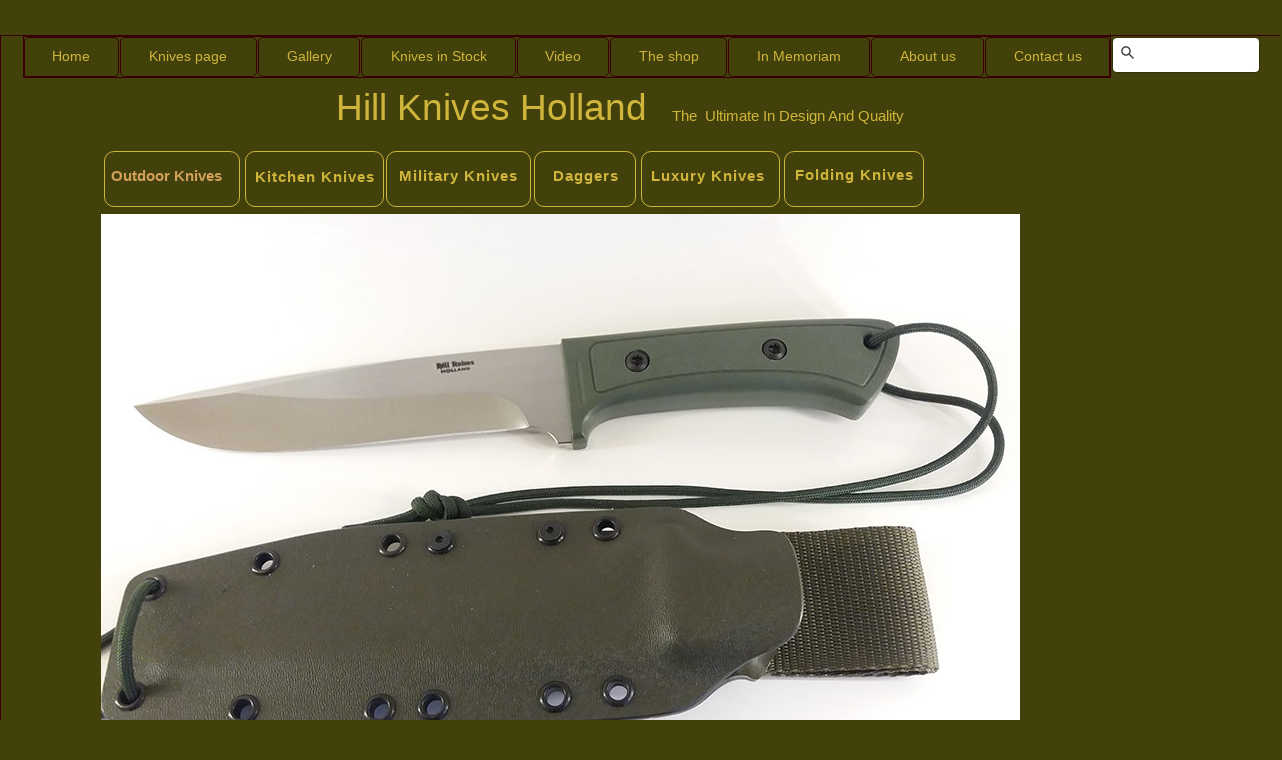

--- FILE ---
content_type: text/html
request_url: https://hillknives.com/9502-1-kp.html
body_size: 3112
content:
<!DOCTYPE html>
<html class="html" lang="nl-NL">
 <head>

  <script type="text/javascript">
   if(typeof Muse == "undefined") window.Muse = {}; window.Muse.assets = {"required":["jquery-1.8.3.min.js", "museutils.js", "jquery.musemenu.js", "jquery.watch.js", "9502-1-kp.css"], "outOfDate":[]};
</script>
  
  <meta http-equiv="Content-type" content="text/html;charset=UTF-8"/>
  <meta name="generator" content="2014.3.2.295"/>
  <title>9502-1-KP&nbsp;&nbsp;&nbsp; Hillknives Holland </title>
  <!-- CSS -->
  <link rel="stylesheet" type="text/css" href="css/site_global.css?3943627918"/>
  <link rel="stylesheet" type="text/css" href="css/master_hoofd.css?3849951075"/>
  <link rel="stylesheet" type="text/css" href="css/master_messen-knoppen.css?387021159"/>
  <link rel="stylesheet" type="text/css" href="css/9502-1-kp.css?19076413" id="pagesheet"/>
  <!-- Other scripts -->
  <script type="text/javascript">
   document.documentElement.className += ' js';
</script>
  <!-- JS includes -->
  <!--[if lt IE 9]>
  <script src="scripts/html5shiv.js?4241844378" type="text/javascript"></script>
  <![endif]-->
    <!--custom head HTML-->
  <meta property="st:image" content="http://www.hillknives.com/images/9510-1%20lengte%20totaal%20300%20mm%20lemmet%20170%20mm%20%e2%82%ac%20375291x218.jpg">
 </head>
 <body>

  <div class="clearfix" id="page"><!-- column -->
   <div class="clearfix colelem" id="pmenuu13498"><!-- group -->
    <nav class="MenuBar clearfix grpelem" id="menuu13498"><!-- horizontal box -->
     <div class="MenuItemContainer clearfix grpelem" id="u30847"><!-- vertical box -->
      <a class="nonblock nontext MenuItem MenuItemWithSubMenu clearfix colelem" id="u30848" href="index.html"><!-- horizontal box --><div class="MenuItemLabel NoWrap clearfix grpelem" id="u30851-4"><!-- content --><p>Home</p></div></a>
     </div>
     <div class="MenuItemContainer clearfix grpelem" id="u13520"><!-- vertical box -->
      <a class="nonblock nontext MenuItem MenuItemWithSubMenu clearfix colelem" id="u13521" href="knives-page.html"><!-- horizontal box --><div class="MenuItemLabel NoWrap clearfix grpelem" id="u13524-4"><!-- content --><p>Knives page</p></div></a>
     </div>
     <div class="MenuItemContainer clearfix grpelem" id="u13499"><!-- vertical box -->
      <a class="nonblock nontext MenuItem MenuItemWithSubMenu clearfix colelem" id="u13502" href="gallery.html"><!-- horizontal box --><div class="MenuItemLabel NoWrap clearfix grpelem" id="u13504-4"><!-- content --><p>Gallery</p></div></a>
     </div>
     <div class="MenuItemContainer clearfix grpelem" id="u64021"><!-- vertical box -->
      <a class="nonblock nontext MenuItem MenuItemWithSubMenu clearfix colelem" id="u64022" href="knives-in-stock.html"><!-- horizontal box --><div class="MenuItemLabel NoWrap clearfix grpelem" id="u64025-4"><!-- content --><p>Knives in Stock</p></div></a>
     </div>
     <div class="MenuItemContainer clearfix grpelem" id="u13534"><!-- vertical box -->
      <a class="nonblock nontext MenuItem MenuItemWithSubMenu clearfix colelem" id="u13535" href="video.html"><!-- horizontal box --><div class="MenuItemLabel NoWrap clearfix grpelem" id="u13537-4"><!-- content --><p>Video</p></div></a>
     </div>
     <div class="MenuItemContainer clearfix grpelem" id="u37201"><!-- vertical box -->
      <a class="nonblock nontext MenuItem MenuItemWithSubMenu clearfix colelem" id="u37204" href="the-shop.html"><!-- horizontal box --><div class="MenuItemLabel NoWrap clearfix grpelem" id="u37206-4"><!-- content --><p>The shop</p></div></a>
     </div>
     <div class="MenuItemContainer clearfix grpelem" id="u37171"><!-- vertical box -->
      <a class="nonblock nontext MenuItem MenuItemWithSubMenu clearfix colelem" id="u37174" href="in-memoriam.html"><!-- horizontal box --><div class="MenuItemLabel NoWrap clearfix grpelem" id="u37176-4"><!-- content --><p>In Memoriam</p></div></a>
     </div>
     <div class="MenuItemContainer clearfix grpelem" id="u13541"><!-- vertical box -->
      <a class="nonblock nontext MenuItem MenuItemWithSubMenu clearfix colelem" id="u13542" href="about-us.html"><!-- horizontal box --><div class="MenuItemLabel NoWrap clearfix grpelem" id="u13545-4"><!-- content --><p>About us</p></div></a>
     </div>
     <div class="MenuItemContainer clearfix grpelem" id="u13548"><!-- vertical box -->
      <a class="nonblock nontext MenuItem MenuItemWithSubMenu clearfix colelem" id="u13549" href="contact-us.html"><!-- horizontal box --><div class="MenuItemLabel NoWrap clearfix grpelem" id="u13550-4"><!-- content --><p>Contact us</p></div></a>
     </div>
    </nav>
    <div class="grpelem" id="u53624"><!-- custom html -->
     <script type="text/javascript">
  (function(w,d,t,u,n,s,e){w['SwiftypeObject']=n;w[n]=w[n]||function(){
  (w[n].q=w[n].q||[]).push(arguments);};s=d.createElement(t);
  e=d.getElementsByTagName(t)[0];s.async=1;s.src=u;e.parentNode.insertBefore(s,e);
  })(window,document,'script','//s.swiftypecdn.com/install/v2/st.js','_st');
  
  _st('install','NgcSx4BxRXMSLz9VJMmD','2.0.0');
</script>

<input type="text" class="st-default-search-input" style="width: 107px; height: 20px;">

<div class="st-search-container"></div>

</div>
   </div>
   <div class="clearfix colelem" id="pu77-4"><!-- group -->
    <a class="nonblock nontext clearfix grpelem" id="u77-4" href="index.html" title="Home"><!-- content --><p>Hill Knives Holland</p></a>
    <a class="nonblock nontext clearfix grpelem" id="u75-4" href="index.html" title="Home"><!-- content --><p>The&nbsp; Ultimate In Design And Quality</p></a>
   </div>
   <div class="clearfix colelem" id="pbuttonu7426"><!-- group -->
    <a class="nonblock nontext Button clearfix grpelem" id="buttonu7426" href="knives-page.html"><!-- container box --><div class="clearfix grpelem" id="u49901-4"><!-- content --><p>Outdoor Knives</p></div></a>
    <a class="nonblock nontext Button grpelem" id="buttonu7435" href="luxury-knives.html"><!-- container box --></a>
    <div class="pointer_cursor Button clearfix grpelem" id="buttonu19864"><!-- container box -->
     <a class="block" href="kitchen-knives.html"></a>
     <a class="nonblock nontext clearfix grpelem" id="u49902-4" href="kitchen-knives.html"><!-- content --><p>Kitchen Knives</p></a>
    </div>
    <div class="pointer_cursor Button clearfix grpelem" id="buttonu7429"><!-- container box -->
     <a class="block" href="military-knives.html"></a>
     <a class="nonblock nontext clearfix grpelem" id="u49903-4" href="military-knives.html"><!-- content --><p>Military Knives</p></a>
    </div>
    <div class="pointer_cursor Button clearfix grpelem" id="buttonu29722"><!-- container box -->
     <a class="block" href="daggers.html"></a>
     <a class="nonblock nontext clearfix grpelem" id="u49904-4" href="daggers.html"><!-- content --><p>Daggers</p></a>
    </div>
    <div class="pointer_cursor Button clearfix grpelem" id="buttonu7432"><!-- container box -->
     <a class="block" href="folding-knives.html"></a>
     <a class="nonblock nontext clearfix grpelem" id="u49906-4" href="folding-knives.html"><!-- content --><p>Folding Knives</p></a>
    </div>
    <a class="nonblock nontext clearfix grpelem" id="u49905-4" href="luxury-knives.html"><!-- content --><p>Luxury Knives</p></a>
   </div>
   <a class="nonblock nontext clip_frame clearfix colelem" id="u48292" href="knives-in-stock.html"><!-- image --><div id="u48292_clip"><!-- m_editable region-id="editable-static-tag-U48292" template="9502-1-kp.html" data-type="image" data-ice-options="clickable" --><img class="position_content" id="u48292_img" src="images/9502-1-kp.jpg" alt="" width="1034" height="629" data-muse-uid="U48292" data-muse-src="images/9502-1-kp.jpg"/><!-- /m_editable --></div></a>
   <div class="clearfix colelem" id="pu48294-33"><!-- group -->
    <div class="clearfix grpelem" id="u48294-33" data-muse-uid="U48294"><!-- content -->
     <!-- m_editable region-id="editable-static-tag-U48294" template="9502-1-kp.html" data-type="html" data-ice-options="disableImageResize,none" -->
     <p>Model:</p>
     <p>&nbsp;</p>
     <p>Blade steel:</p>
     <p>&nbsp;</p>
     <p>Hardness:</p>
     <p>&nbsp;</p>
     <p>Steel specification:</p>
     <p>&nbsp;</p>
     <p>&nbsp;</p>
     <p>Blade Thickness:</p>
     <p>&nbsp;</p>
     <p>Blade Length:</p>
     <p>&nbsp;</p>
     <p>Total Length:</p>
     <p>&nbsp;</p>
     <p>Handle material:</p>
     <p>&nbsp;</p>
     <p>Sheath:</p>
     <p>&nbsp;</p>
     <p>&nbsp;</p>
     <p>Price incl. 21 % VAT:</p>
<!-- /m_editable -->
    </div>
    <div class="clearfix grpelem" id="u48291-55" data-muse-uid="U48291"><!-- content -->
     <!-- m_editable region-id="editable-static-tag-U48291" template="9502-1-kp.html" data-type="html" data-ice-options="disableImageResize,none" -->
     <p>9502-1-KP</p>
     <p>&nbsp;</p>
     <p>N690 Co&nbsp;&nbsp;&nbsp; Din 1.4528</p>
     <p>&nbsp;</p>
     <p>59 Rockwell&nbsp; Vacuum hardened</p>
     <p>&nbsp;</p>
     <p id="u48291-20"><span id="u48291-10">C</span>S<span id="u48291-12">i</span>M<span id="u48291-14">n</span>C<span id="u48291-16">r</span>M<span id="u48291-18">oV</span>Co</p>
     <p>1,0<span id="u48291-22">7</span>0,4<span id="u48291-24">0</span>0,4<span id="u48291-26">0</span>17,3<span id="u48291-28">0</span>1,1<span id="u48291-30">0</span>0,1<span id="u48291-32">0</span>1,50</p>
     <p>&nbsp;</p>
     <p>5,0&nbsp;&nbsp; MM</p>
     <p>&nbsp;</p>
     <p>170 MM</p>
     <p>&nbsp;</p>
     <p>300 MM</p>
     <p>&nbsp;</p>
     <p>Green Polycarbonate</p>
     <p>&nbsp;</p>
     <p>Kydex Pancake</p>
     <p>&nbsp;</p>
     <p>&nbsp;</p>
     <p>€ 385,-</p>
<!-- /m_editable -->
    </div>
   </div>
   <div class="verticalspacer"></div>
  </div>
  <!-- JS includes -->
  <script type="text/javascript">
   if (document.location.protocol != 'https:') document.write('\x3Cscript src="http://musecdn.businesscatalyst.com/scripts/4.0/jquery-1.8.3.min.js" type="text/javascript">\x3C/script>');
</script>
  <script type="text/javascript">
   window.jQuery || document.write('\x3Cscript src="scripts/jquery-1.8.3.min.js" type="text/javascript">\x3C/script>');
</script>
  <script src="scripts/museutils.js?521960461" type="text/javascript"></script>
  <script src="scripts/jquery.musemenu.js?397543671" type="text/javascript"></script>
  <script src="scripts/jquery.watch.js?56779320" type="text/javascript"></script>
  <!-- Other scripts -->
  <script type="text/javascript">
   $(document).ready(function() { try {
(function(){var a={},b=function(a){if(a.match(/^rgb/))return a=a.replace(/\s+/g,"").match(/([\d\,]+)/gi)[0].split(","),(parseInt(a[0])<<16)+(parseInt(a[1])<<8)+parseInt(a[2]);if(a.match(/^\#/))return parseInt(a.substr(1),16);return 0};(function(){$('link[type="text/css"]').each(function(){var b=($(this).attr("href")||"").match(/\/?css\/([\w\-]+\.css)\?(\d+)/);b&&b[1]&&b[2]&&(a[b[1]]=b[2])})})();(function(){$("body").append('<div class="version" style="display:none; width:1px; height:1px;"></div>');
for(var c=$(".version"),d=0;d<Muse.assets.required.length;){var f=Muse.assets.required[d],g=f.match(/([\w\-\.]+)\.(\w+)$/),k=g&&g[1]?g[1]:null,g=g&&g[2]?g[2]:null;switch(g.toLowerCase()){case "css":k=k.replace(/\W/gi,"_").replace(/^([^a-z])/gi,"_$1");c.addClass(k);var g=b(c.css("color")),h=b(c.css("background-color"));g!=0||h!=0?(Muse.assets.required.splice(d,1),"undefined"!=typeof a[f]&&(g!=a[f]>>>24||h!=(a[f]&16777215))&&Muse.assets.outOfDate.push(f)):d++;c.removeClass(k);break;case "js":k.match(/^jquery-[\d\.]+/gi)&&
typeof $!="undefined"?Muse.assets.required.splice(d,1):d++;break;default:throw Error("Unsupported file type: "+g);}}c.remove();if(Muse.assets.outOfDate.length||Muse.assets.required.length)c="Sommige bestanden op de server ontbreken of zijn beschadigd. Wis de cache van de browser en probeer het opnieuw. Als het probleem zich blijft voordoen, kunt u het beste contact opnemen met de auteur van de website.",(d=location&&location.search&&location.search.match&&location.search.match(/muse_debug/gi))&&Muse.assets.outOfDate.length&&(c+="\nOut of date: "+Muse.assets.outOfDate.join(",")),d&&Muse.assets.required.length&&(c+="\nMissing: "+Muse.assets.required.join(",")),alert(c)})()})();/* body */
Muse.Utils.transformMarkupToFixBrowserProblemsPreInit();/* body */
Muse.Utils.prepHyperlinks(true);/* body */
Muse.Utils.initWidget('.MenuBar', function(elem) { return $(elem).museMenu(); });/* unifiedNavBar */
Muse.Utils.fullPage('#page');/* 100% height page */
Muse.Utils.showWidgetsWhenReady();/* body */
Muse.Utils.transformMarkupToFixBrowserProblems();/* body */
} catch(e) { if (e && 'function' == typeof e.notify) e.notify(); else Muse.Assert.fail('Error calling selector function:' + e); }});
</script>
   </body>
</html>


--- FILE ---
content_type: text/css
request_url: https://hillknives.com/css/master_hoofd.css?3849951075
body_size: 549
content:
#menuu13498
{
	border-width: 1px;
	border-style: solid;
	border-color: #380004;
	background-color: #42410B;
	position: relative;
}

#u30848
{
	border-width: 1px;
	border-style: solid;
	border-color: #380004;
	background-color: #42410B;
	border-radius: 5px 5px 5px 0px ;
	position: relative;
}

#u30848:hover
{
	border-style: solid;
	border-color: #CFB53B;
	background-color: #380004;
	border-width: 0px 3px 0px 0px;
}

#u30848:active
{
	border-width: 1px;
	border-style: solid;
	border-color: #380004;
	background-color: #580006;
}

#u30848.MuseMenuActive
{
	border-style: solid;
	border-color: #CFB53B;
	background-color: #380004;
	border-width: 0px 3px 0px 0px;
}

#u30851-4
{
	border-style: none;
	border-color: transparent;
	background-color: transparent;
	text-align: center;
	color: #CFB53B;
	font-family: Arial, Helvetica Neue, Helvetica, sans-serif;
	position: relative;
}

#u30848:hover #u30851-4 p
{
	color: #CFB53B;
	visibility: inherit;
}

#u30848:active #u30851-4 p
{
	color: #CFB53B;
	visibility: inherit;
}

#u13521
{
	border-width: 1px;
	border-style: solid;
	border-color: #380004;
	background-color: #42410B;
	border-radius: 5px;
	position: relative;
}

#u13521:hover
{
	border-style: solid;
	border-color: #CFB53B;
	background-color: #380004;
	border-width: 0px 3px;
}

#u13521:active
{
	border-width: 1px;
	border-style: solid;
	border-color: #380004;
	background-color: #580006;
	border-radius: 5px;
}

#u13524-4
{
	border-style: none;
	border-color: transparent;
	background-color: transparent;
	text-align: center;
	color: #CFB53B;
	font-family: Arial, Helvetica Neue, Helvetica, sans-serif;
	position: relative;
}

#u13521:hover #u13524-4 p
{
	color: #CFB53B;
	visibility: inherit;
}

#u13521:active #u13524-4 p
{
	color: #CFB53B;
	visibility: inherit;
}

#u13502
{
	border-width: 1px;
	border-style: solid;
	border-color: #380004;
	background-color: #42410B;
	border-radius: 5px;
	position: relative;
}

#u13521.MuseMenuActive,#u13502:hover
{
	border-style: solid;
	border-color: #CFB53B;
	background-color: #380004;
	border-width: 0px 3px;
}

#u13502:active
{
	border-width: 1px;
	border-style: solid;
	border-color: #380004;
	background-color: #580006;
}

#u13504-4
{
	border-style: none;
	border-color: transparent;
	background-color: transparent;
	text-align: center;
	color: #CFB53B;
	font-family: Arial, Helvetica Neue, Helvetica, sans-serif;
	position: relative;
}

#u13502:hover #u13504-4 p
{
	color: #CFB53B;
	visibility: inherit;
}

#u13502:active #u13504-4 p
{
	color: #CFB53B;
	visibility: inherit;
}

#u64022
{
	border-width: 1px;
	border-style: solid;
	border-color: #380004;
	background-color: #42410B;
	border-radius: 5px;
	position: relative;
}

#u13502.MuseMenuActive,#u64022:hover
{
	border-style: solid;
	border-color: #CFB53B;
	background-color: #380004;
	border-width: 0px 3px;
}

#u64022:active
{
	border-width: 1px;
	border-style: solid;
	border-color: #380004;
	background-color: #580006;
}

#u64025-4
{
	border-style: none;
	border-color: transparent;
	background-color: transparent;
	text-align: center;
	color: #CFB53B;
	font-family: Arial, Helvetica Neue, Helvetica, sans-serif;
	position: relative;
}

#u64022:hover #u64025-4 p
{
	color: #CFB53B;
	visibility: inherit;
}

#u64022:active #u64025-4 p
{
	color: #CFB53B;
	visibility: inherit;
}

#u13535
{
	border-width: 1px;
	border-style: solid;
	border-color: #380004;
	background-color: #42410B;
	border-radius: 5px;
	position: relative;
}

#u64022.MuseMenuActive,#u13535:hover
{
	border-style: solid;
	border-color: #CFB53B;
	background-color: #380004;
	border-width: 0px 3px;
}

#u13535:active
{
	border-width: 1px;
	border-style: solid;
	border-color: #380004;
	background-color: #580006;
}

#u13537-4
{
	border-style: none;
	border-color: transparent;
	background-color: transparent;
	text-align: center;
	color: #CFB53B;
	font-family: Arial, Helvetica Neue, Helvetica, sans-serif;
	position: relative;
}

#u13535:hover #u13537-4 p
{
	color: #CFB53B;
	visibility: inherit;
}

#u13535:active #u13537-4 p
{
	color: #CFB53B;
	visibility: inherit;
}

#u37204
{
	border-width: 1px;
	border-style: solid;
	border-color: #380004;
	background-color: #42410B;
	border-radius: 5px;
	position: relative;
}

#u13535.MuseMenuActive,#u37204:hover
{
	border-style: solid;
	border-color: #CFB53B;
	background-color: #380004;
	border-width: 0px 3px;
}

#u37204:active
{
	border-width: 1px;
	border-style: solid;
	border-color: #380004;
	background-color: #580006;
}

#u37206-4
{
	border-style: none;
	border-color: transparent;
	background-color: transparent;
	text-align: center;
	color: #CFB53B;
	font-family: Arial, Helvetica Neue, Helvetica, sans-serif;
	position: relative;
}

#u37204:hover #u37206-4 p
{
	color: #CFB53B;
	visibility: inherit;
}

#u37204:active #u37206-4 p
{
	color: #CFB53B;
	visibility: inherit;
}

#u37174
{
	border-width: 1px;
	border-style: solid;
	border-color: #380004;
	background-color: #42410B;
	border-radius: 5px;
	position: relative;
}

#u37204.MuseMenuActive,#u37174:hover
{
	border-style: solid;
	border-color: #CFB53B;
	background-color: #380004;
	border-width: 0px 3px;
}

#u37174:active
{
	border-width: 1px;
	border-style: solid;
	border-color: #380004;
	background-color: #580006;
}

#u37176-4
{
	border-style: none;
	border-color: transparent;
	background-color: transparent;
	text-align: center;
	color: #CFB53B;
	font-family: Arial, Helvetica Neue, Helvetica, sans-serif;
	position: relative;
}

#u37174:hover #u37176-4 p
{
	color: #CFB53B;
	visibility: inherit;
}

#u37174:active #u37176-4 p
{
	color: #CFB53B;
	visibility: inherit;
}

#u13542
{
	border-width: 1px;
	border-style: solid;
	border-color: #380004;
	background-color: #42410B;
	border-radius: 5px;
	position: relative;
}

#u37174.MuseMenuActive,#u13542:hover
{
	border-style: solid;
	border-color: #CFB53B;
	background-color: #380004;
	border-width: 0px 3px;
}

#u13542:active
{
	border-width: 1px;
	border-style: solid;
	border-color: #380004;
	background-color: #580006;
}

#u13542.MuseMenuActive
{
	border-style: solid;
	border-color: #CFB53B;
	background-color: #380004;
	border-width: 0px 3px;
}

#u13545-4
{
	border-style: none;
	border-color: transparent;
	background-color: transparent;
	text-align: center;
	color: #CFB53B;
	font-family: Arial, Helvetica Neue, Helvetica, sans-serif;
	position: relative;
}

#u13542:hover #u13545-4 p
{
	color: #CFB53B;
	visibility: inherit;
}

#u13542:active #u13545-4 p
{
	color: #CFB53B;
	visibility: inherit;
}

#u30847,#u13520,#u13499,#u64021,#u13534,#u37201,#u37171,#u13541,#u13548
{
	background-color: transparent;
	position: relative;
}

#u13549
{
	border-width: 1px;
	border-style: solid;
	border-color: #380004;
	background-color: #42410B;
	border-radius: 5px 5px 0px 5px ;
	position: relative;
}

#u13549:hover
{
	border-style: solid;
	border-color: #CFB53B;
	background-color: #380004;
	border-width: 0px 0px 0px 3px;
}

#u13549:active
{
	border-width: 1px;
	border-style: solid;
	border-color: #380004;
	background-color: #580006;
}

#u13549.MuseMenuActive
{
	border-style: solid;
	border-color: #CFB53B;
	background-color: #380004;
	border-width: 0px 0px 0px 3px;
}

#u13550-4
{
	border-style: none;
	border-color: transparent;
	background-color: transparent;
	text-align: center;
	color: #CFB53B;
	font-family: Arial, Helvetica Neue, Helvetica, sans-serif;
	position: relative;
}

#u13549:hover #u13550-4 p
{
	color: #CFB53B;
	visibility: inherit;
}

#u13549:active #u13550-4 p
{
	color: #CFB53B;
	visibility: inherit;
}

.MenuItem /* unifiedNavBar */
{
	cursor: pointer;
}

#u53624
{
	border-style: none;
	border-color: transparent;
	background-color: transparent;
	position: relative;
}

#u77-4
{
	background-color: transparent;
	color: #CFB53B;
	line-height: 37px;
	font-size: 37px;
	font-family: Arial, Helvetica Neue, Helvetica, sans-serif;
	position: relative;
}

#u75-4
{
	background-color: transparent;
	color: #CFB53B;
	line-height: 18px;
	font-size: 15px;
	font-family: Arial, Helvetica Neue, Helvetica, sans-serif;
	position: relative;
}



--- FILE ---
content_type: text/css
request_url: https://hillknives.com/css/master_messen-knoppen.css?387021159
body_size: 242
content:
#buttonu7426
{
	border-width: 1px;
	border-style: solid;
	border-color: #CFB53B;
	background-color: #42410B;
	border-radius: 10px;
	position: relative;
}

#buttonu7426:hover
{
	background-color: #430006;
}

#u49901-4
{
	background-color: transparent;
	color: #D2A05A;
	line-height: 18px;
	font-size: 15px;
	font-weight: bold;
	position: relative;
}

#buttonu7435
{
	border-width: 1px;
	border-style: solid;
	border-color: #CFB53B;
	background-color: #42410B;
	border-radius: 10px;
	position: relative;
}

#buttonu7435:hover
{
	background-color: #430006;
}

#buttonu19864
{
	border-width: 1px;
	border-style: solid;
	border-color: #CFB53B;
	background-color: #42410B;
	border-radius: 10px;
	position: relative;
}

#buttonu19864:hover
{
	background-color: #430006;
}

#u49902-4
{
	background-color: transparent;
	font-size: 15px;
	letter-spacing: 1px;
	color: #CFB53B;
	line-height: 18px;
	text-align: center;
	font-family: Arial, Helvetica Neue, Helvetica, sans-serif;
	font-weight: bold;
	position: relative;
}

#buttonu7429
{
	border-width: 1px;
	border-style: solid;
	border-color: #CFB53B;
	background-color: #42410B;
	border-radius: 10px;
	position: relative;
}

#buttonu7429:hover
{
	background-color: #430006;
}

#u49903-4
{
	background-color: transparent;
	font-size: 15px;
	letter-spacing: 1px;
	color: #CFB53B;
	line-height: 18px;
	text-align: center;
	font-family: Arial, Helvetica Neue, Helvetica, sans-serif;
	font-weight: bold;
	position: relative;
}

#buttonu29722
{
	border-width: 1px;
	border-style: solid;
	border-color: #CFB53B;
	background-color: #42410B;
	border-radius: 10px;
	position: relative;
}

#buttonu29722:hover
{
	background-color: #430006;
}

#u49904-4
{
	background-color: transparent;
	font-size: 15px;
	letter-spacing: 1px;
	color: #CFB53B;
	line-height: 18px;
	text-align: center;
	font-family: Arial, Helvetica Neue, Helvetica, sans-serif;
	font-weight: bold;
	position: relative;
}

#buttonu7432
{
	border-width: 1px;
	border-style: solid;
	border-color: #CFB53B;
	background-color: #42410B;
	border-radius: 10px;
	position: relative;
}

#buttonu7432:hover
{
	background-color: #430006;
}

#buttonu7426.ButtonSelected,#buttonu7435.ButtonSelected,#buttonu19864.ButtonSelected,#buttonu7429.ButtonSelected,#buttonu29722.ButtonSelected,#buttonu7432.ButtonSelected
{
	background-color: #42410B;
}

#u49906-4
{
	background-color: transparent;
	font-size: 15px;
	letter-spacing: 1px;
	color: #CFB53B;
	line-height: 18px;
	text-align: center;
	font-family: Arial, Helvetica Neue, Helvetica, sans-serif;
	font-weight: bold;
	position: relative;
}

#u49905-4
{
	background-color: #42410B;
	font-size: 15px;
	letter-spacing: 1px;
	color: #CFB53B;
	line-height: 18px;
	text-align: center;
	font-family: Arial, Helvetica Neue, Helvetica, sans-serif;
	font-weight: bold;
	position: relative;
}



--- FILE ---
content_type: text/css
request_url: https://hillknives.com/css/9502-1-kp.css?19076413
body_size: 1446
content:
.version._9502_1_kp /* version checker */
{
	color: #000001;
	background-color: #23153D;
}

.html
{
	background-color: #42410B;
}

#page
{
	z-index: 1;
	width: 1237px;
	min-height: 639px;
	background-image: none;
	border-width: 1px;
	border-style: solid;
	border-color: #380004;
	background-color: #42410B;
	margin-left: auto;
	margin-right: auto;
	padding: 1px 20px 80px 23px;
}

#pmenuu13498
{
	width: 0.01px;
}

#menuu13498
{
	z-index: 10;
	width: 1086px;
	margin-right: -10000px;
	margin-top: -1px;
	left: -1px;
}

#u30847
{
	width: 95px;
	min-height: 40px;
	margin-right: -10000px;
}

#u30848
{
	width: 93px;
	padding-bottom: 21px;
}

#u30848:hover
{
	width: 92px;
	min-height: 2px;
	margin: 0px;
}

#u30848:active
{
	width: 93px;
	min-height: 0px;
	margin: 0px;
}

#u30848.MuseMenuActive
{
	width: 92px;
	min-height: 2px;
	margin: 0px;
}

#u30851-4
{
	width: 40px;
	min-height: 17px;
	margin-right: -10000px;
	top: 10px;
	left: 26px;
}

#u30848:hover #u30851-4
{
	padding-top: 0px;
	padding-bottom: 0px;
	min-height: 17px;
	width: 40px;
	margin: 0px -10000px 0px 0px;
}

#u30848:active #u30851-4
{
	padding-top: 0px;
	padding-bottom: 0px;
	min-height: 17px;
	width: 40px;
	margin: 0px -10000px 0px 0px;
}

#u30848.MuseMenuActive #u30851-4
{
	padding-top: 0px;
	padding-bottom: 0px;
	min-height: 17px;
	width: 40px;
	margin: 0px -10000px 0px 0px;
}

#u13520
{
	width: 137px;
	min-height: 40px;
	margin-right: -10000px;
	left: 96px;
}

#u13521
{
	width: 135px;
	padding-bottom: 21px;
}

#u13521:hover
{
	width: 131px;
	min-height: 2px;
	margin: 0px;
}

#u13521:active
{
	width: 135px;
	min-height: 0px;
	margin: 0px;
}

#u13521.MuseMenuActive
{
	width: 131px;
	min-height: 2px;
	margin: 0px;
}

#u13524-4
{
	width: 82px;
	min-height: 17px;
	margin-right: -10000px;
	top: 10px;
	left: 26px;
}

#u13521:hover #u13524-4
{
	padding-top: 0px;
	padding-bottom: 0px;
	min-height: 17px;
	width: 82px;
	margin: 0px -10000px 0px 0px;
}

#u13521:active #u13524-4
{
	padding-top: 0px;
	padding-bottom: 0px;
	min-height: 17px;
	width: 82px;
	margin: 0px -10000px 0px 0px;
}

#u13521.MuseMenuActive #u13524-4
{
	padding-top: 0px;
	padding-bottom: 0px;
	min-height: 17px;
	width: 82px;
	margin: 0px -10000px 0px 0px;
}

#u13499
{
	width: 102px;
	min-height: 40px;
	margin-right: -10000px;
	left: 234px;
}

#u13502
{
	width: 100px;
	padding-bottom: 21px;
}

#u13502:hover
{
	width: 96px;
	min-height: 2px;
	margin: 0px;
}

#u13502:active
{
	width: 100px;
	min-height: 0px;
	margin: 0px;
}

#u13502.MuseMenuActive
{
	width: 96px;
	min-height: 2px;
	margin: 0px;
}

#u13504-4
{
	width: 48px;
	min-height: 17px;
	margin-right: -10000px;
	top: 10px;
	left: 26px;
}

#u13502:hover #u13504-4
{
	padding-top: 0px;
	padding-bottom: 0px;
	min-height: 17px;
	width: 48px;
	margin: 0px -10000px 0px 0px;
}

#u13502:active #u13504-4
{
	padding-top: 0px;
	padding-bottom: 0px;
	min-height: 17px;
	width: 48px;
	margin: 0px -10000px 0px 0px;
}

#u13502.MuseMenuActive #u13504-4
{
	padding-top: 0px;
	padding-bottom: 0px;
	min-height: 17px;
	width: 48px;
	margin: 0px -10000px 0px 0px;
}

#u64021
{
	width: 155px;
	min-height: 40px;
	margin-right: -10000px;
	left: 337px;
}

#u64022
{
	width: 153px;
	padding-bottom: 21px;
}

#u64022:hover
{
	width: 149px;
	min-height: 2px;
	margin: 0px;
}

#u64022:active
{
	width: 153px;
	min-height: 0px;
	margin: 0px;
}

#u64022.MuseMenuActive
{
	width: 149px;
	min-height: 2px;
	margin: 0px;
}

#u64025-4
{
	width: 101px;
	min-height: 17px;
	margin-right: -10000px;
	top: 10px;
	left: 26px;
}

#u64022:hover #u64025-4
{
	padding-top: 0px;
	padding-bottom: 0px;
	min-height: 17px;
	width: 101px;
	margin: 0px -10000px 0px 0px;
}

#u64022:active #u64025-4
{
	padding-top: 0px;
	padding-bottom: 0px;
	min-height: 17px;
	width: 101px;
	margin: 0px -10000px 0px 0px;
}

#u64022.MuseMenuActive #u64025-4
{
	padding-top: 0px;
	padding-bottom: 0px;
	min-height: 17px;
	width: 101px;
	margin: 0px -10000px 0px 0px;
}

#u13534
{
	width: 92px;
	min-height: 40px;
	margin-right: -10000px;
	left: 493px;
}

#u13535
{
	width: 90px;
	padding-bottom: 21px;
}

#u13535:hover
{
	width: 86px;
	min-height: 2px;
	margin: 0px;
}

#u13535:active
{
	width: 90px;
	min-height: 0px;
	margin: 0px;
}

#u13535.MuseMenuActive
{
	width: 86px;
	min-height: 2px;
	margin: 0px;
}

#u13537-4
{
	width: 38px;
	min-height: 17px;
	margin-right: -10000px;
	top: 10px;
	left: 26px;
}

#u13535:hover #u13537-4
{
	padding-top: 0px;
	padding-bottom: 0px;
	min-height: 17px;
	width: 38px;
	margin: 0px -10000px 0px 0px;
}

#u13535:active #u13537-4
{
	padding-top: 0px;
	padding-bottom: 0px;
	min-height: 17px;
	width: 38px;
	margin: 0px -10000px 0px 0px;
}

#u13535.MuseMenuActive #u13537-4
{
	padding-top: 0px;
	padding-bottom: 0px;
	min-height: 17px;
	width: 38px;
	margin: 0px -10000px 0px 0px;
}

#u37201
{
	width: 117px;
	min-height: 40px;
	margin-right: -10000px;
	left: 586px;
}

#u37204
{
	width: 115px;
	padding-bottom: 21px;
}

#u37204:hover
{
	width: 111px;
	min-height: 2px;
	margin: 0px;
}

#u37204:active
{
	width: 115px;
	min-height: 0px;
	margin: 0px;
}

#u37204.MuseMenuActive
{
	width: 111px;
	min-height: 2px;
	margin: 0px;
}

#u37206-4
{
	width: 63px;
	min-height: 17px;
	margin-right: -10000px;
	top: 10px;
	left: 26px;
}

#u37204:hover #u37206-4
{
	padding-top: 0px;
	padding-bottom: 0px;
	min-height: 17px;
	width: 63px;
	margin: 0px -10000px 0px 0px;
}

#u37204:active #u37206-4
{
	padding-top: 0px;
	padding-bottom: 0px;
	min-height: 17px;
	width: 63px;
	margin: 0px -10000px 0px 0px;
}

#u37204.MuseMenuActive #u37206-4
{
	padding-top: 0px;
	padding-bottom: 0px;
	min-height: 17px;
	width: 63px;
	margin: 0px -10000px 0px 0px;
}

#u37171
{
	width: 142px;
	min-height: 40px;
	margin-right: -10000px;
	left: 704px;
}

#u37174
{
	width: 140px;
	padding-bottom: 21px;
}

#u37174:hover
{
	width: 136px;
	min-height: 2px;
	margin: 0px;
}

#u37174:active
{
	width: 140px;
	min-height: 0px;
	margin: 0px;
}

#u37174.MuseMenuActive
{
	width: 136px;
	min-height: 2px;
	margin: 0px;
}

#u37176-4
{
	width: 88px;
	min-height: 17px;
	margin-right: -10000px;
	top: 10px;
	left: 26px;
}

#u37174:hover #u37176-4
{
	padding-top: 0px;
	padding-bottom: 0px;
	min-height: 17px;
	width: 88px;
	margin: 0px -10000px 0px 0px;
}

#u37174:active #u37176-4
{
	padding-top: 0px;
	padding-bottom: 0px;
	min-height: 17px;
	width: 88px;
	margin: 0px -10000px 0px 0px;
}

#u37174.MuseMenuActive #u37176-4
{
	padding-top: 0px;
	padding-bottom: 0px;
	min-height: 17px;
	width: 88px;
	margin: 0px -10000px 0px 0px;
}

#u13541
{
	width: 113px;
	min-height: 40px;
	margin-right: -10000px;
	left: 847px;
}

#u13542
{
	width: 111px;
	padding-bottom: 21px;
}

#u13542:hover
{
	width: 107px;
	min-height: 2px;
	margin: 0px;
}

#u13542:active
{
	width: 111px;
	min-height: 0px;
	margin: 0px;
}

#u13542.MuseMenuActive
{
	width: 107px;
	min-height: 2px;
	margin: 0px;
}

#u13545-4
{
	width: 59px;
	min-height: 17px;
	margin-right: -10000px;
	top: 10px;
	left: 26px;
}

#u13542:hover #u13545-4
{
	padding-top: 0px;
	padding-bottom: 0px;
	min-height: 17px;
	width: 59px;
	margin: 0px -10000px 0px 0px;
}

#u13542:active #u13545-4
{
	padding-top: 0px;
	padding-bottom: 0px;
	min-height: 17px;
	width: 59px;
	margin: 0px -10000px 0px 0px;
}

#u13542.MuseMenuActive #u13545-4
{
	padding-top: 0px;
	padding-bottom: 0px;
	min-height: 17px;
	width: 59px;
	margin: 0px -10000px 0px 0px;
}

#u13548
{
	width: 125px;
	min-height: 40px;
	margin-right: -10000px;
	left: 961px;
}

#u13549
{
	width: 123px;
	padding-bottom: 21px;
}

#u13549:hover
{
	width: 122px;
	min-height: 2px;
	margin: 0px;
}

#u13549:active
{
	width: 123px;
	min-height: 0px;
	margin: 0px;
}

#u13549.MuseMenuActive
{
	width: 122px;
	min-height: 2px;
	margin: 0px;
}

#u13550-4
{
	width: 71px;
	min-height: 17px;
	margin-right: -10000px;
	top: 10px;
	left: 26px;
}

#u13549:hover #u13550-4
{
	padding-top: 0px;
	padding-bottom: 0px;
	min-height: 17px;
	width: 71px;
	margin: 0px -10000px 0px 0px;
}

#u13549:active #u13550-4
{
	padding-top: 0px;
	padding-bottom: 0px;
	min-height: 17px;
	width: 71px;
	margin: 0px -10000px 0px 0px;
}

#u13549.MuseMenuActive #u13550-4
{
	padding-top: 0px;
	padding-bottom: 0px;
	min-height: 17px;
	width: 71px;
	margin: 0px -10000px 0px 0px;
}

#u53624
{
	z-index: 65;
	width: 149px;
	min-height: 58px;
	margin-right: -10000px;
	left: 1088px;
}

#pu77-4
{
	width: 0.01px;
	margin-left: 312px;
	margin-top: -6px;
}

#u77-4
{
	z-index: 6;
	width: 326px;
	min-height: 40px;
	margin-right: -10000px;
}

#u75-4
{
	z-index: 2;
	width: 250px;
	min-height: 20px;
	margin-right: -10000px;
	margin-top: 18px;
	left: 336px;
}

#pbuttonu7426
{
	width: 0.01px;
	margin-left: 80px;
	margin-top: 22px;
}

#buttonu7426
{
	z-index: 156;
	width: 134px;
	padding-bottom: 16px;
	margin-right: -10000px;
}

#buttonu7426:hover
{
	width: 134px;
	min-height: 0px;
	margin: 0px -10000px 0px 0px;
}

#buttonu7426.ButtonSelected
{
	width: 134px;
	min-height: 0px;
	margin: 0px -10000px 0px 0px;
}

#u49901-4
{
	z-index: 157;
	width: 120px;
	min-height: 23px;
	margin-right: -10000px;
	margin-top: 15px;
	left: 6px;
}

#buttonu7426:hover #u49901-4
{
	padding-top: 0px;
	padding-bottom: 0px;
	min-height: 23px;
	width: 120px;
	margin: 15px -10000px 0px 0px;
}

#buttonu7426.ButtonSelected #u49901-4
{
	padding-top: 0px;
	padding-bottom: 0px;
	min-height: 23px;
	width: 120px;
	margin: 15px -10000px 0px 0px;
}

#buttonu7435
{
	z-index: 171;
	width: 137px;
	height: 54px;
	margin-right: -10000px;
	left: 537px;
}

#buttonu7435:hover
{
	width: 137px;
	height: 54px;
	min-height: 0px;
	margin: 0px -10000px 0px 0px;
}

#buttonu7435.ButtonSelected
{
	width: 137px;
	height: 54px;
	min-height: 0px;
	margin: 0px -10000px 0px 0px;
}

#buttonu19864
{
	z-index: 172;
	width: 137px;
	padding-bottom: 15px;
	margin-right: -10000px;
	left: 141px;
}

#buttonu19864:hover
{
	width: 137px;
	min-height: 0px;
	margin: 0px -10000px 0px 0px;
}

#buttonu19864.ButtonSelected
{
	width: 137px;
	min-height: 0px;
	margin: 0px -10000px 0px 0px;
}

#u49902-4
{
	z-index: 173;
	width: 126px;
	min-height: 23px;
	margin-right: -10000px;
	margin-top: 16px;
	left: 6px;
}

#buttonu19864:hover #u49902-4
{
	padding-top: 0px;
	padding-bottom: 0px;
	min-height: 23px;
	width: 126px;
	margin: 16px -10000px 0px 0px;
}

#buttonu19864.ButtonSelected #u49902-4
{
	padding-top: 0px;
	padding-bottom: 0px;
	min-height: 23px;
	width: 126px;
	margin: 16px -10000px 0px 0px;
}

#buttonu7429
{
	z-index: 161;
	width: 143px;
	padding-bottom: 16px;
	margin-right: -10000px;
	left: 282px;
}

#buttonu7429:hover
{
	width: 143px;
	min-height: 0px;
	margin: 0px -10000px 0px 0px;
}

#buttonu7429.ButtonSelected
{
	width: 143px;
	min-height: 0px;
	margin: 0px -10000px 0px 0px;
}

#u49903-4
{
	z-index: 162;
	width: 126px;
	min-height: 23px;
	margin-right: -10000px;
	margin-top: 15px;
	left: 8px;
}

#buttonu7429:hover #u49903-4
{
	padding-top: 0px;
	padding-bottom: 0px;
	min-height: 23px;
	width: 126px;
	margin: 15px -10000px 0px 0px;
}

#buttonu7429.ButtonSelected #u49903-4
{
	padding-top: 0px;
	padding-bottom: 0px;
	min-height: 23px;
	width: 126px;
	margin: 15px -10000px 0px 0px;
}

#buttonu29722
{
	z-index: 177;
	width: 100px;
	padding-bottom: 16px;
	margin-right: -10000px;
	left: 430px;
}

#buttonu29722:hover
{
	width: 100px;
	min-height: 0px;
	margin: 0px -10000px 0px 0px;
}

#buttonu29722.ButtonSelected
{
	width: 100px;
	min-height: 0px;
	margin: 0px -10000px 0px 0px;
}

#u49904-4
{
	z-index: 178;
	width: 81px;
	min-height: 23px;
	margin-right: -10000px;
	margin-top: 15px;
	left: 10px;
}

#buttonu29722:hover #u49904-4
{
	padding-top: 0px;
	padding-bottom: 0px;
	min-height: 23px;
	width: 81px;
	margin: 15px -10000px 0px 0px;
}

#buttonu29722.ButtonSelected #u49904-4
{
	padding-top: 0px;
	padding-bottom: 0px;
	min-height: 23px;
	width: 81px;
	margin: 15px -10000px 0px 0px;
}

#buttonu7432
{
	z-index: 166;
	width: 138px;
	padding-bottom: 17px;
	margin-bottom: -1px;
	margin-right: -10000px;
	left: 680px;
}

#buttonu7432:hover
{
	width: 138px;
	min-height: 0px;
	margin: 0px -10000px -1px 0px;
}

#buttonu7432.ButtonSelected
{
	width: 138px;
	min-height: 0px;
	margin: 0px -10000px -1px 0px;
}

#u49906-4
{
	z-index: 167;
	width: 126px;
	min-height: 23px;
	margin-right: -10000px;
	margin-top: 14px;
	left: 6px;
}

#buttonu7432:hover #u49906-4
{
	padding-top: 0px;
	padding-bottom: 0px;
	min-height: 23px;
	width: 126px;
	margin: 14px -10000px 0px 0px;
}

#buttonu7432.ButtonSelected #u49906-4
{
	padding-top: 0px;
	padding-bottom: 0px;
	min-height: 23px;
	width: 126px;
	margin: 14px -10000px 0px 0px;
}

#u49905-4
{
	z-index: 182;
	width: 126px;
	min-height: 23px;
	margin-right: -10000px;
	margin-top: 16px;
	left: 541px;
}

#u48292
{
	z-index: 66;
	width: 919px;
	background-color: transparent;
	margin-left: 77px;
	margin-top: 2px;
	position: relative;
}

#u48292_clip
{
	overflow: hidden;
	width: 919px;
	height: 689px;
}

#u48292_img
{
	margin: 5px -35px 55px -80px;
}

#pu48294-33
{
	width: 0.01px;
	margin-left: 280px;
	margin-top: 31px;
}

#u48294-33
{
	z-index: 68;
	width: 181px;
	min-height: 415px;
	background-color: transparent;
	color: #CFB53B;
	font-family: Arial, Helvetica Neue, Helvetica, sans-serif;
	position: relative;
	margin-right: -10000px;
}

#u48291-55
{
	z-index: 101;
	width: 362px;
	min-height: 415px;
	background-color: transparent;
	color: #CFB53B;
	font-family: Arial, Helvetica Neue, Helvetica, sans-serif;
	position: relative;
	margin-right: -10000px;
	left: 181px;
}

#u48291-20
{
	padding-left: 5px;
}

#u48291-10,#u48291-12,#u48291-14,#u48291-16,#u48291-18
{
	letter-spacing: 35px;
}

#u48291-22,#u48291-24
{
	letter-spacing: 20px;
}

#u48291-26
{
	letter-spacing: 26px;
}

#u48291-28
{
	letter-spacing: 25px;
}

#u48291-30
{
	letter-spacing: 27px;
}

#u48291-32
{
	letter-spacing: 24px;
}

body
{
	position: relative;
	min-width: 1282px;
	padding-top: 35px;
	padding-bottom: 36px;
}

#page .verticalspacer
{
	clear: both;
}



--- FILE ---
content_type: application/javascript
request_url: https://hillknives.com/scripts/jquery.musemenu.js?397543671
body_size: 1874
content:
/*
 ADOBE CONFIDENTIAL
 ___________________

 Copyright 2011 Adobe Systems Incorporated
 All Rights Reserved.

 NOTICE:  All information contained herein is, and remains
 the property of Adobe Systems Incorporated and its suppliers,
 if any.  The intellectual and technical concepts contained
 herein are proprietary to Adobe Systems Incorporated and its
 suppliers and may be covered by U.S. and Foreign Patents,
 patents in process, and are protected by trade secret or copyright law.
 Dissemination of this information or reproduction of this material
 is strictly forbidden unless prior written permission is obtained
 from Adobe Systems Incorporated.
*/
(function(a){a.fn.museMenu=function(){return this.each(function(){var b=a(this),c="absolute",d,f,g,l,h,i;if(b.css("position")=="fixed"){c="fixed";i=b;var j=Muse.Utils.getStyleSheetRuleById(Muse.Utils.getPageStyleSheet(),this.id);d=j?Muse.Utils.getRuleProperty(j,"top"):b.css("top");f=j?Muse.Utils.getRuleProperty(j,"left"):b.css("left");g=j?Muse.Utils.getRuleProperty(j,"right"):b.css("right");l=j?Muse.Utils.getRuleProperty(j,"bottom"):b.css("bottom");h=parseInt(b.css("margin-left"))}else for(j=b.parent();j.length>
0&&j.attr("id")!="page";){if(j.css("position")=="fixed"){c="fixed";i=j;var k=j.offset(),m=b.offset(),o=Muse.Utils.getStyleSheetRuleById(Muse.Utils.getPageStyleSheet(),j.attr("id")),q=o?Muse.Utils.getRuleProperty(o,"top"):j.css("top"),p=o?Muse.Utils.getRuleProperty(o,"left"):j.css("left"),n=o?Muse.Utils.getRuleProperty(o,"right"):j.css("right"),o=o?Muse.Utils.getRuleProperty(o,"bottom"):j.css("bottom");d=q&&q!="auto"?parseInt(q)+(m.top-k.top):q;f=p&&p!="auto"&&p.indexOf("%")==-1?parseInt(p)+(m.left-
k.left):p;g=n&&n!="auto"&&n.indexOf("%")==-1?parseInt(n)+(k.left+j.width())-(m.left+b.width()):n;l=o&&o!="auto"?parseInt(o)+(k.top+j.height())-(m.top+b.height()):o;h=parseInt(j.css("margin-left"))+(p&&p.indexOf("%")!=-1?m.left-k.left:0);break}j=j.parent()}var s=a(),t=!1,v=b.find(".MenuItemContainer"),j=b.find(".MenuItem"),k=b.find(".SubMenu").add(j),w;k.on("mouseover",function(){t=!0});k.on("mouseleave",function(){t=!1;setTimeout(function(){t===!1&&(v.each(function(){a(this).data("hideSubmenu")()}),
s=a())},300)});v.on("mouseleave",function(b){var c=a(b.target),d=c.closest(".SubMenu");w&&clearTimeout(w);d.length>0&&(w=setTimeout(function(){d.find(".MenuItemContainer").each(function(){a(this).data("hideSubmenu")()});s=c.closest(".MenuItemContainer").data("$parentMenuItemContainer")},300))});v.on("mouseenter",function(){clearTimeout(w)});j.each(function(){var j=a(this),k=j.siblings(".SubMenu"),m=j.closest(".MenuItemContainer"),n=m.parentsUntil(".MenuBar").filter(".MenuItemContainer").length===
0,o;if(n&&k.length>0)j.data("offsetContainerRaw",a("<div style='position:"+c+"' class='MenuBar popup_element'></div>").hide().appendTo("body")),k.show(),o=k.position().top,k.hide();m.data("$parentMenuItemContainer",m.parent().closest(".MenuItemContainer")).data("showSubmenuOnly",function(){if(n&&k.length>0){var a=j.data("offsetContainer"),p="undefined"!=typeof a,a=a||j.data("offsetContainerRaw");if(c!="fixed")p=m.offset(),a.css({left:p.left,top:p.top});else if(!p){var p=m.position(),q=0,s=0;g&&g!=
"auto"&&(q=b.outerWidth()-p.left);l&&l!="auto"&&(s=o);a.css({left:f,top:d,right:g,bottom:l,marginLeft:h+p.left,marginRight:q,marginTop:p.top,marginBottom:s})}a.append(k).show();j.data("offsetContainer",a);i&&a&&i.data("hasScrollEffect")===!0&&a.cloneScrollEffectsFrom(i)}k.show();k.find(".SubMenu").hide()}).data("hideSubmenu",function(){var a=j.data("offsetContainer");a&&a.data("hasScrollEffect")===!0&&a.clearScrollEffects();k.hide()}).data("isDescendentOf",function(a){for(var b=m.data("$parentMenuItemContainer");b.length>
0;){if(a.index(b)>=0)return!0;b=b.data("$parentMenuItemContainer")}return!1});var p=function(){var b=s;b.length==0?m.data("showSubmenuOnly")():m.data("$parentMenuItemContainer").index(b)>=0?m.data("showSubmenuOnly")():m.siblings().index(b)>=0?(b.data("hideSubmenu")(),m.data("showSubmenuOnly")()):b.data("isDescendentOf")(m)?m.data("showSubmenuOnly")():b.data("isDescendentOf")(m.siblings(".MenuItemContainer"))?(m.siblings(".MenuItemContainer").each(function(){a(this).data("hideSubmenu")()}),m.data("showSubmenuOnly")()):
b.get(0)==m.get(0)&&m.data("showSubmenuOnly")();s=m},q=null;j.on("mouseenter",function(){j.data("mouseEntered",!0);q=setTimeout(function(){p()},200);j.one("mouseleave",function(){clearTimeout(q);j.data("mouseEntered",!1)})});k.length&&(j.attr("aria-haspopup",!0),Muse.Browser.Features.Touch&&(j.click(function(){return k.is(":visible")}),a(document.documentElement).on(Muse.Browser.Features.Touch.End,Muse.Browser.Features.Touch.Listener(function(b){!k.is(":visible")&&a(b.target).closest(m).length>0?
(b.stopPropagation(),Muse.Utils.redirectCancelled=!0,setTimeout(function(){Muse.Utils.redirectCancelled=!1},16),j.data("mouseEntered")&&setTimeout(function(){m.data("showSubmenuOnly")()},200)):k.is(":visible")&&a(b.target).closest(k).length==0&&a(b.target).closest(m).length==0&&m.data("hideSubmenu")()}))))});j.filter(".MuseMenuActive").each(function(){for(var b=a(this).closest(".MenuItemContainer").data("$parentMenuItemContainer");b&&b.length>0;)b.children(".MenuItem").addClass("MuseMenuActive"),
b=b.data("$parentMenuItemContainer")})})}})(jQuery);
;(function(){if(!("undefined"==typeof Muse||"undefined"==typeof Muse.assets)){var a=function(a,b){for(var c=0,d=a.length;c<d;c++)if(a[c]==b)return c;return-1}(Muse.assets.required,"jquery.musemenu.js");if(-1!=a){Muse.assets.required.splice(a,1);for(var a=document.getElementsByTagName("meta"),b=0,c=a.length;b<c;b++){var d=a[b];if("generator"==d.getAttribute("name")){"2014.3.2.295"!=d.getAttribute("content")&&Muse.assets.outOfDate.push("jquery.musemenu.js");break}}}}})();


--- FILE ---
content_type: application/javascript
request_url: https://hillknives.com/scripts/jquery.watch.js?56779320
body_size: 494
content:
(function(b){b.extend(b.fn,{watch:function(c,a,d){var f=document.createElement("div"),h=function(a,d){var a="on"+a,b=a in d;b||(d.setAttribute(a,"return;"),b=typeof d[a]=="function");"onpropertychange"==a&&jQuery.browser.msie&&jQuery.browser.version>=9&&(b=!1);return b};typeof a=="function"&&(d=a,a={});typeof d!="function"&&(d=function(){});a=b.extend({},{throttle:10},a);return this.each(function(){var i=b(this),g=function(){for(var a=i.data(),d=!1,b,f=0;f<a.props.length;f++)if(b=i.css(a.props[f]),
a.vals[f]!=b){a.vals[f]=b;d=!0;break}d&&a.cb&&a.cb.call(i,a)},j={props:c.split(","),cb:d,vals:[]};b.each(j.props,function(a){j.vals[a]=i.css(j.props[a])});i.data(j);if(h("DOMAttrModified",f))i.on("DOMAttrModified",d);else if(h("propertychange",f))i.on("propertychange",d);else setInterval(g,a.throttle)})}})})(jQuery);
;(function(){if(!("undefined"==typeof Muse||"undefined"==typeof Muse.assets)){var a=function(a,b){for(var c=0,d=a.length;c<d;c++)if(a[c]==b)return c;return-1}(Muse.assets.required,"jquery.watch.js");if(-1!=a){Muse.assets.required.splice(a,1);for(var a=document.getElementsByTagName("meta"),b=0,c=a.length;b<c;b++){var d=a[b];if("generator"==d.getAttribute("name")){"2014.3.2.295"!=d.getAttribute("content")&&Muse.assets.outOfDate.push("jquery.watch.js");break}}}}})();
